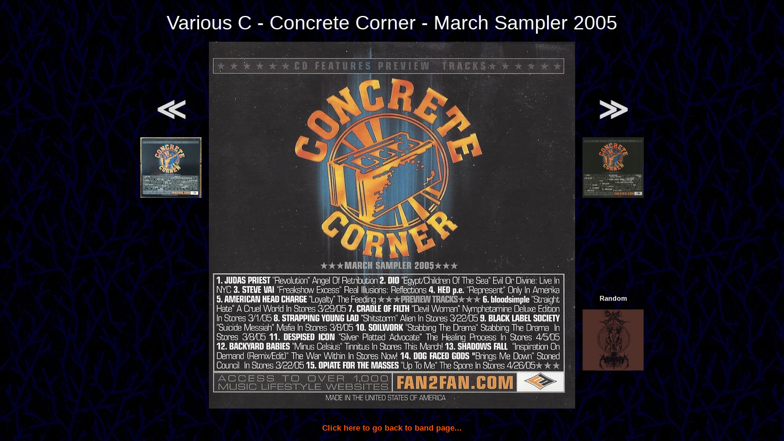

--- FILE ---
content_type: text/html; charset=UTF-8
request_url: http://zenial.nl/scripts/pic.php?cd=concre23
body_size: 1226
content:
<!DOCTYPE HTML>
<html>
  <head>
    <title>Lost Souls Domain cover viewer</title>
    <link rel="StyleSheet" href="../style.css" type="text/css" />
    <style>a:hover { text-decoration: none }</style>
  </head>
  <body text="#4040ff" vlink="#6060ff" link="#8080ff" background="../backgrn2.jpg">
    <table align="center" cellspacing="10">
    <tr align="center">
      <td colspan="3"><font size=6 color=#ffffff>Various C - Concrete Corner - March Sampler 2005</font>
    <tr align="center">
      <td><a href="pic.php?cd=concre21"><font size=8>&NestedLessLess;</font><br><br><img src="../pic/concre21.jpg" width="100"></a>
      <td rowspan="2"><img src="https://s3.eu-central-1.amazonaws.com/zenial/concre23.jpg" alt="Various C - Concrete Corner - March Sampler 2005">
      <td><a href="pic.php?cd=concret6"><font size=8>&NestedGreaterGreater;</font><br><br><img src="../pic/concret6.jpg" width="100"></a>
    <tr align="center">
      <td><td><b>Random</b><br><br><a href="pic.php?cd=splitakr"><img src="../pic/splitakr.jpg" width="100"></a>
  </table>
  <p align="center">
  <a class="comp" href="../html/various3.htm#concre23">Click here to go back to band page...</a>
  </p>
  </body>
</html>